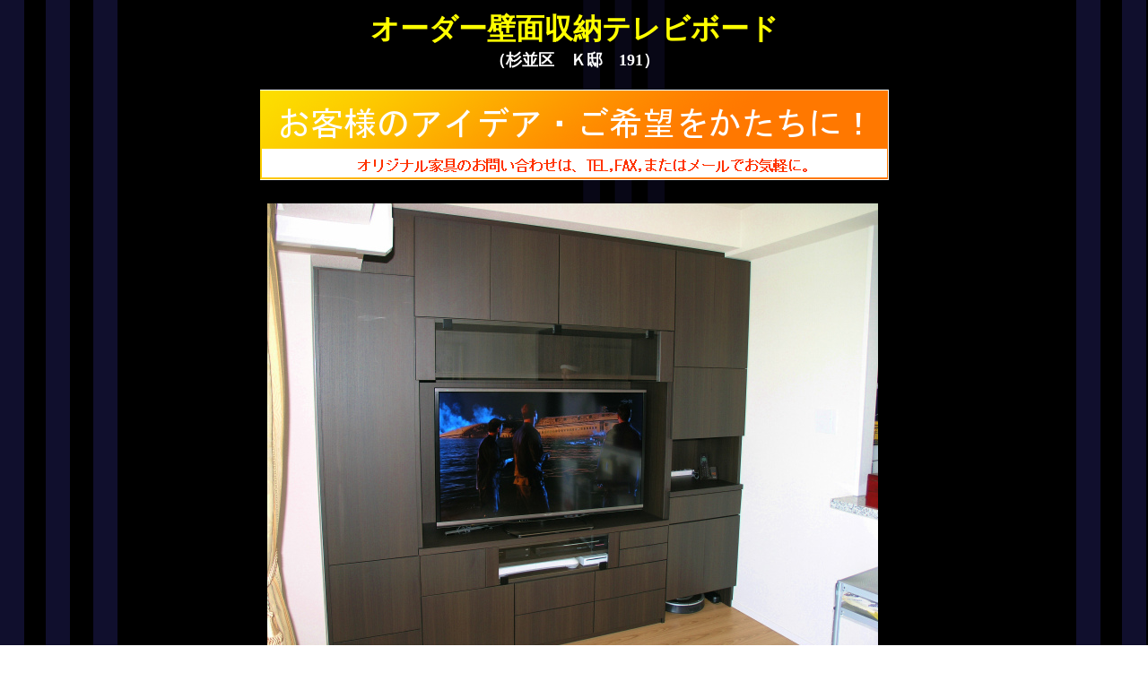

--- FILE ---
content_type: text/html
request_url: https://www.kuichimokkou.com/191.htm
body_size: 4714
content:
<!DOCTYPE HTML PUBLIC "-//W3C//DTD HTML 4.0 Transitional//EN">
<HTML>
<HEAD>
<meta http-equiv="Content-Type" content="text/html; charset=Shift_JIS">
<meta name="GENERATOR" content="JustSystems Homepage Builder Version 19.0.12.0 for Windows">
<meta name="viewport" content="width=device-width" />
<TITLE>オーダー壁面収納//テレビボード　オーダー家具</TITLE>
<META name="ROBOTS" content="ALL">
<META name="description" content="壁面収納テレビボードをオーダーで。オプション家具。東京埼玉千葉神奈川のお客様にオーダー家具を安価で製作いたします。">
<META name="keywords" content="収納カウンター,注文家具,食器棚,下駄箱,リビングカウンター,本棚,飾り棚,オーダー家具,リビングボード,埼玉,東京,所沢,豊泉薫">
<meta http-equiv="Content-Style-Type" content="text/css">
</HEAD>
<BODY background="bla4b.gif">
<CENTER></CENTER>
<CENTER>
<table>
  <TBODY>
    <TR>
      <TD align="center">
      <h1 align="center"><font color="#ffff00" size="+3" face="ＭＳ 明朝"><strong><b>オーダー壁面収納テレビボード<br>
</b></strong></font><font color="#ffffff" size="+3"><strong><font color="#ffffff" size="+1">（杉並区　Ｋ邸　191）</font><br>
</strong></font></h1>

<H1 align="center"><a href="http://www.kuichimokkou.com/" target="_blank"><img src="toyo3.png" width="701" height="101" border="0"></a> </H1>
      </TD>
    </TR>
    <TR>
      <TD align="center"><img src="iitou1ssss.jpg" width="681" height="511" border="0" alt="オーダー壁面収納" title="壁面収納">&nbsp;</TD>
    </TR>
    <TR>
      <TD align="center"><FONT color="#ffffff">でこぼこした梁や壁に合わせてテレビボードを製作</FONT></TD>
    </TR>
    <TR>
      <TD align="center">&nbsp;<img src="iitou2ssss.jpg" width="681" height="511" border="0"></TD>
    </TR>
    <TR>
      <TD align="center">&nbsp;<FONT color="#ffffff">右側はパソコンスペース　小さな扉を開くとパソコン用のスライドテーブル<BR>
      </FONT></TD>
    </TR>
    <TR>
      <TD align="center">&nbsp; <img src="iitou3ssss.jpg" width="681" height="511" border="0"></TD>
    </TR>
    <TR>
      <TD align="center">&nbsp;<FONT color="#ffffff">下の扉を開くとプリンター収納</FONT></TD>
    </TR>
    <TR>
      <TD align="center">&nbsp; <img src="iitou4ssss.jpg" width="681" height="511" border="0"></TD>
    </TR>
    <TR>
      <TD align="center">&nbsp;<FONT color="#ffffff">一番下は定番のルンバ基地<BR>
      </FONT></TD>
    </TR>
    <TR>
      <TD align="center">&nbsp;<img src="iitou5ssss.jpg" width="681" height="511" border="0"></TD>
    </TR>
    <TR>
      <TD align="center">&nbsp;<img src="iitou6ssss.jpg" width="681" height="511" border="0"></TD>
    </TR>
    <TR>
      <TD align="center">&nbsp;<font color="#ffffff">中央はAV機器収納。下に開く硝子の扉。</font></TD>
    </TR>
    <TR>
      <TD align="center">&nbsp;<img src="iitou7ssss.jpg" width="681" height="511" border="0"></TD>
    </TR>
    <TR>
      <TD align="center">&nbsp;<font color="#ffffff">大小いろんなサイズの引出し</font></TD>
    </TR>
    <TR>
      <TD align="center">&nbsp;<img src="iitou8ssss.jpg" width="681" height="511" border="0"></TD>
    </TR>
    <TR>
      <TD align="center">&nbsp;<font color="#ffffff">収納力バツグンの可動棚</font></TD>
    </TR>
    <TR>
      <TD align="center">&nbsp;<img src="iitou9ssss.jpg" width="681" height="511" border="0"></TD>
    </TR>
    <TR>
      <TD align="center"><font color="#ffffff">テレビの上の硝子扉は跳ね上げ式</font></TD>
    </TR>
    <TR>
      <TD align="center">&nbsp;<img src="iitou10ssss.jpg" width="681" height="511" border="0"></TD>
    </TR>
    <TR>
      <TD align="center">&nbsp;<font color="#ffffff">カッコイイ！テレビボードが完成です。</font><br>
      <h1 align="center"><img src="toyo3.png" width="701" height="101" border="0"></h1>
<CENTER><font color="#ffffff" size="+1" face="AR P丸ゴシック体M"><font size="4">埼玉県所沢市西狭山ヶ丘<br>
2-2140-3<BR>
オーダー家具の(有)久一木工<BR>
TEL 04-2948-0925<BR>
FAX 04-2948-3975<BR>
</font><a href="mailto:maromaro@k7.dion.ne.jp">maromaro@k7.dion.ne.jp<BR>
</a><font size="+0">オリジナル家具のお問い合わせは、<br>
TEL,FAX,またはメールでお気軽に。</font><br>
<BR>
</font></CENTER>
<font size="+1" color="#ffffff" face="AR P丸ゴシック体M"><a href="mailto:maromaro@k7.dion.ne.jp?Subject=%89%C6%8B%EF%82%CC%8C%A9%90%CF%82%E0%82%E8%88%CB%97%8A"><img src="right_img2.gif" width="150" height="50" border="0"></a><br>
<BR>
　　</font><font color="#ffffff" size="+2" face="AR P丸ゴシック体M">オーダー家具の久一木工　<br>
トップページへ<br>
</font><font size="+1" color="#ffffff" face="AR P丸ゴシック体M"><a href="https://www.kuichimokkou.com/Display.htm" target="_blank"><img src="b_ani016.gif" width="60" height="37" border="0">　</a></font></TD>
    </TR>
  </TBODY>
</table>
<CENTER></CENTER>
</CENTER>
</BODY>
</HTML>
